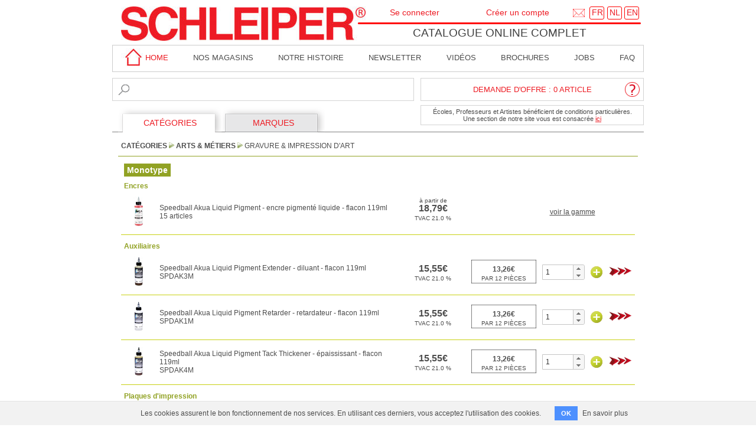

--- FILE ---
content_type: text/html; charset=utf-8
request_url: https://www.schleiper.com/onlinecatalogue/category_content/5497-monotype?lang=fr
body_size: 6793
content:
<!DOCTYPE html>
<html lang="fr">
<head>
  <meta charset="utf-8">
  <title>Monotype - Schleiper - Catalogue online complet</title>
  <script type="text/javascript">ROOT_PATH='/onlinecatalogue/'</script>
  <link rel="stylesheet" media="all" href="/onlinecatalogue/assets/application-1c20d3ad1ff4e25759841ccff5e6c0890da0630524ed667b4a37e03832ff718c.css" />
  <script src="/onlinecatalogue/assets/application-e8e2bb89529f39daeccfc16895ecd9fa74fe0dd14f031a24b75af007a1f68208.js"></script>
  <meta name="csrf-param" content="authenticity_token" />
<meta name="csrf-token" content="lsAlRaSQJNmnpA8rBZ9Xn4SwbHpXaVALzV8h3bCIoFKvHnRuZlNix84efP4/K3cJe16yIzPxNfxuZe18ODk/rA==" />
      <link rel="canonical" href="https://www.schleiper.com/onlinecatalogue/category_content/5497-monotype?lang=fr">

  <meta name="keywords" content="La Maison des Artistes">
      <style>
        body {
            margin-bottom: 150px;
        }
    </style>

    <!-- Google tag (gtag.js) -->
  <script async src="https://www.googletagmanager.com/gtag/js?id=G-DV5QT9HQ2R"></script>
  <script>
      window.dataLayer = window.dataLayer || [];
      function gtag(){dataLayer.push(arguments);}
      gtag('js', new Date());

      gtag('config', 'G-DV5QT9HQ2R');
  </script>

</head>
<body>

<section id="container">

  <div id="fixed_header">

        <div class="cookies-eu cookies-eu-bg">&nbsp;</div>

    <header id="header">
      <a href="/"><img id="header_logo" style="left:15px;top:11px;width:414px;height:58px;" src="/onlinecatalogue/assets/index_htm_files/5-fca4376d9cd1a1fafa291aa31a54c601d5b2c1db0e138ad216f95aed3751c415.jpg" /></a>
      <img id="header_line" style="left:415px;top:37px;width:480px;height:4px;" src="/onlinecatalogue/assets/index_htm_files/6-250c85ddabda587c165def44a4519dbff1b1ff2242fbc610ee1a57bab2728215.png" />

      <a href="/contact/service/1/4?lang=fr">
        <div style="position: absolute; left: 780px; top: 15px;">
          <span><img alt="contact" title="contact" src="/onlinecatalogue/assets/enveloppe-20-pix-a7c0d9d8943e8acaeb48474c61d2bdbc72040f4191df81a57998f70fa0cbaa1e.png" width="20" height="14" /></span>
        </div>
</a>
      <a href="/onlinecatalogue/change_language?lang=fr">
        <span class="header_lang_box" style="left:808px;top:11px;width:23px;height:20px;"></span>
        <div class="header_lang_text" style="position: absolute; left: 812px; top: 12.99px; height: 14.01px;">
          <span>FR</span>
        </div>
</a>
      <a href="/onlinecatalogue/change_language?lang=nl">
        <span class="header_lang_box" style="left:838px;top:11px;width:23px;height:20px;"></span>
        <div class="header_lang_text" style="position: absolute; left: 842px; top: 12.99px; height: 14.01px;">
          <span>NL</span>
        </div>
</a>
      <a href="/onlinecatalogue/change_language?lang=en">
        <span class="header_lang_box" style="left:867px;top:11px;width:23px;height:20px;"></span>
        <div class="header_lang_text" style="position: absolute; left: 871px; top: 12.99px; height: 14.01px;">
          <span>EN</span>
        </div>
</a>
      <div id="header_title" style="left: 367px; top: 44.99px; width: 577px; height: 24.01px;">
        <span style="left: 36.91px; top: 0px; width: 503px;">
          <a href="/onlinecatalogue/?lang=fr">Catalogue online complet</a>
        </span>
      </div>
    </header>

      <div id="login-logout">
          <div>
              <a id="login-link" href="https://www.schleiper.com/onlinecatalogue/user/login?checkout=0&amp;lang=fr">Se connecter</a>
              <div id="login-popup"><div id="login-box">
  <div class="user_box_title">Déjà membre ?</div>
  <form action="https://www.schleiper.com/onlinecatalogue/user/authenticate?lang=fr" accept-charset="UTF-8" method="post"><input name="utf8" type="hidden" value="&#x2713;" /><input type="hidden" name="authenticity_token" value="GkEe7uG3LlnenOMlbTOWsYNB9wt+cGbhSzfVo1xUjbojn0/FI3RoR7cmkPBXh7YnfK8pUhroAxboDRkC1OUSRA==" />
      <label for="email">Adresse e-mail</label> :<br>
      <input type="email" name="email" id="email_login" /><br>
      <label for="password">Mot de passe</label> :<br>
      <input type="password" name="password" id="password" /><br>
      <input type="submit" name="commit" value="VALIDER" id="login_submit" /><br>
</form>  <a href="#?w=350" rel="psw_popup" class="poplight" id="password_reminder">Mot de passe oublié? </a>
</div>
</div>
          </div>
          <div>
            <a href="https://www.schleiper.com/onlinecatalogue/customer/new?checkout=0&amp;lang=fr">Créer un compte</a>
          </div>
      </div>

    <div id="top_nav">
      <div id="top_nav_home">
        <a href="/">
          <img src="/onlinecatalogue/assets/index_htm_files/598-f7e005aa1c1299a8daaf48548f7d2e84662474ca7c47311180c685bea4aca187.jpg" width="37" height="30" /> home
</a>      </div>
      <div><a href="/welcome/adresse?lang=fr">Nos magasins</a></div>
      <div><a href="/welcome/history?lang=fr">Notre Histoire</a></div>
      <div><a href="/newsletter?lang=fr">Newsletter</a></div>
      <div><a href="/videos/index?lang=fr">Vidéos</a></div>
      <div><a href="/welcome/brochures?lang=fr">brochures</a></div>
      <div><a href="/welcome/job?lang=fr">Jobs</a></div>
      <div><a href="/welcome/faq?lang=fr">faq</a></div>
    </div>
    <div id="top_features">
      <div>
      <form action="/onlinecatalogue/search?lang=fr" accept-charset="UTF-8" method="get"><input name="utf8" type="hidden" value="&#x2713;" />
        <input type="text" name="q" id="search" autocomplete="off" />
        <input type="image" src="/onlinecatalogue/assets/loupe-20pix-68c90db306b75516ede9868c2aa9fbc6c49a84a7622268ad70035d7838efb451.png" id="search_logo" />
</form>      </div>

        <div>
          <a id="cart-question-mark" href="/onlinecatalogue/alacarte?lang=fr"><img src="/onlinecatalogue/assets/interrogation-ed5d149bfc8fad146a05fdda87fa1240b37091bcef7b746d2e5a61b7a655c94f.png" /></a>
          <div id="open-cart">
            &nbsp;
          </div>
          <div id="under-cart">
              Écoles,
            Professeurs et Artistes bénéficient de conditions particulières.<br> Une section de notre site vous est consacrée <a href="/welcome/mda?lang=fr">ici</a>
          </div>

          <div class="toggler">
            <div id="effect" class="ui-widget-content" style="display: none;">
              <div id="popup_detail">
              </div>
            </div>
          </div>
        </div>
    </div>

    <div style="padding-bottom: 1px">
      <nav id="menu">
        <ul>
          <li id="tab_1" class="high"><a href="/onlinecatalogue/categories?lang=fr">CATÉGORIES</a></li>
          <li id="tab_2" class="low"><a href="/onlinecatalogue/brands?lang=fr">MARQUES</a></li>
        </ul>
      </nav>
    </div>

      <div id="breadcrumb_section">
    <div class="breadcrumb_frame">
      <div class="breadcrumb_container">
            <span><a class="crumb-0" href="/onlinecatalogue/categories?lang=fr">CATÉGORIES</a></span>
            <img src="/onlinecatalogue/assets/fleche_verte-afb95acbf1ada10be7f8fcbe4c073542ad5cac9b1ba1c0c91ed6caa250e04579.png" width="9" height="10" />
                <span style="position: relative;">
                    <div class="popup_container" id="popup_container_5315">
                      <div class="popup_content" id="popup_content_5315"></div>
                      <div class="popup_arrow"></div>
                      <div class="popup_close"><span class="popup_cross">x</span></div>
                    </div>
                </span>
                <a data-popup="5315" data-multi="0" class="crumb-1" href="/onlinecatalogue/categories/5315-arts-metiers?lang=fr">Arts &amp; Métiers</a>
            <img src="/onlinecatalogue/assets/fleche_verte-afb95acbf1ada10be7f8fcbe4c073542ad5cac9b1ba1c0c91ed6caa250e04579.png" width="9" height="10" />
                <span style="position: relative;">
                    <div class="popup_container" id="popup_container_4017">
                      <div class="popup_content" id="popup_content_4017"></div>
                      <div class="popup_arrow"></div>
                      <div class="popup_close"><span class="popup_cross">x</span></div>
                    </div>
                </span>
                <a data-popup="4017" data-multi="0" class="crumb-2" href="/onlinecatalogue/categories/4017-gravure-impression-d-art?lang=fr">Gravure &amp; Impression d&#39;Art</a>
      </div>
    </div>
  </div>


  </div>

  <section id="content">
    


<div id="category-content">

  <table width="100%" cellspacing="0">

    <h1 id="category-content-title"><span>Monotype</span></h1>

                <tr><th colspan="7"><h2>Encres</h2></th></tr>
                    <tr>
  <td style="width: 1px; text-align: center;">
    <a href="/onlinecatalogue/series/10838-speedball-akua-liquid-pigment-encre-pigmente-liquide-flacon-119ml?category_id=5498&amp;lang=fr"><img class="zoomable-450" zoom="https://www.schleiper.com/static_images/ImgGD/IMSPDAKHY_AMB_GD.jpg" src="https://www.schleiper.com/static_images/ImgPT/IMSPDAKQR_SER_PT1.jpg" /></a>
  </td>
  <td>
    <a href="/onlinecatalogue/series/10838-speedball-akua-liquid-pigment-encre-pigmente-liquide-flacon-119ml?category_id=5498&amp;lang=fr">Speedball Akua Liquid Pigment - encre pigmenté liquide - flacon 119ml<br>15 articles</a>
  </td>
  <td></td>
  <td style="text-align: center;white-space: nowrap;">
        <canvas id="canvas_77b782a51303dde97453e11b6d4a0dfc" width="110" height="50" class="render_tooltip" tooltip_id="tooltip_e3dd4b9ffe1c4140721b4edd549f5134"></canvas><div style="display:none;"><div id="tooltip_e3dd4b9ffe1c4140721b4edd549f5134"><canvas id="canvas_e3dd4b9ffe1c4140721b4edd549f5134" width="110" height="50"></canvas></div></div>
  </td><td style="width: 1px;">
  

  </td>
  <td colspan="2" style="text-align: center; white-space: nowrap;">
    <a class="see_range" href="/onlinecatalogue/series/10838-speedball-akua-liquid-pigment-encre-pigmente-liquide-flacon-119ml?category_id=5498&amp;lang=fr">voir la gamme</a>
  </td>
  <td></td>
</tr>

                <tr><th colspan="7"><h2>Auxiliaires</h2></th></tr>
                    
<tr style="height: 65px;">



  <td width="1px" align="center" >
        <a href="/onlinecatalogue/articles/SPDAK3M--speedball-akua-liquid-pigment-extender-diluant-flacon-119ml?category_id=5500&amp;lang=fr"><img class="zoomable-450" zoom="https://www.schleiper.com/static_images/ImgGD/IMSPDAK3M_GD.jpg" src="https://www.schleiper.com/static_images/ImgPT/IMSPDAK3M_PT1.jpg" /></a>
  </td>

  <td >
    <a href="/onlinecatalogue/articles/SPDAK3M--speedball-akua-liquid-pigment-extender-diluant-flacon-119ml?category_id=5500&amp;lang=fr">Speedball Akua Liquid Pigment Extender - diluant - flacon 119ml<br>SPDAK3M</a>
  </td>


  <td style="width: 1px;">
  </td>

  <td style="text-align: center;white-space: nowrap;width: 1px;">
        <canvas id="canvas_4a3f599e95e9f94f7930f8fa31036d54" width="110" height="50" class="render_tooltip" tooltip_id="tooltip_900d80c18487230b632c9dbd6baeb9c1"></canvas><div style="display:none;"><div id="tooltip_900d80c18487230b632c9dbd6baeb9c1"><canvas id="canvas_900d80c18487230b632c9dbd6baeb9c1" width="110" height="50"></canvas></div></div>
  </td><td style="width: 1px;">
  <canvas id="canvas_073c20f77fb1130e897c4b3ae8b1fd24" width="110" height="50" class="render_tooltip" tooltip_id="tooltip_7b92dfac648ddcf20f574aa7a0b3a2a5"></canvas><div style="display:none;"><div id="tooltip_7b92dfac648ddcf20f574aa7a0b3a2a5"><canvas id="canvas_7b92dfac648ddcf20f574aa7a0b3a2a5" width="110" height="50"></canvas></div></div>

  </td>

  <td style="width: 1px; text-align: right">
        <input type="text" name="spinner_SPDAK3M" id="spinner_SPDAK3M" value="1" onfocus="this.select()" onclick="this.select()" class="spinner1" qtymin="1" />
  </td>

  <td style="width: 1px;">
        <a href="javascript:cartAddOrUpdate('add', 'SPDAK3M')">
          <img class="cart-button" id="cart-button_SPDAK3M" src="/onlinecatalogue/assets/caddie-734ca81f1d08e7c7aa31220428c2298963ad31ea9f8857d5acb51076123ce725.png" />
        </a>
  </td>

  <td style="width: 1px; text-align: right">
      <img class="render_tooltip" tooltip_id="edc1676525576f3a6677da87de6ae79c" data-decorator="price_decorator" src="/onlinecatalogue/assets/logo_eshop_express-78a06b636a77e01ee00287e17c6aeab2c2c832462b04a0f7513e2a09ba51f75a.png" />
<div style="display:none;"><div id="edc1676525576f3a6677da87de6ae79c">
  <canvas id="canvas_9f893ac86912752e8de81eabd09fd21b" width="110" height="50" class="render_tooltip" tooltip_id="tooltip_1a15cc19028cc5c45efaefb43e543552"></canvas><div style="display:none;"><div id="tooltip_1a15cc19028cc5c45efaefb43e543552"><canvas id="canvas_1a15cc19028cc5c45efaefb43e543552" width="110" height="50"></canvas></div></div>
</div></div>
  </td>

</tr>

                    
<tr style="height: 65px;">



  <td width="1px" align="center" >
        <a href="/onlinecatalogue/articles/SPDAK1M--speedball-akua-liquid-pigment-retarder-retardateur-flacon-119ml?category_id=5500&amp;lang=fr"><img class="zoomable-450" zoom="https://www.schleiper.com/static_images/ImgGD/IMSPDAK1M_GD.jpg" src="https://www.schleiper.com/static_images/ImgPT/IMSPDAK1M_PT1.jpg" /></a>
  </td>

  <td >
    <a href="/onlinecatalogue/articles/SPDAK1M--speedball-akua-liquid-pigment-retarder-retardateur-flacon-119ml?category_id=5500&amp;lang=fr">Speedball Akua Liquid Pigment Retarder - retardateur - flacon 119ml<br>SPDAK1M</a>
  </td>


  <td style="width: 1px;">
  </td>

  <td style="text-align: center;white-space: nowrap;width: 1px;">
        <canvas id="canvas_ee803e3a7571b32b8567ce0a3b33a4d1" width="110" height="50" class="render_tooltip" tooltip_id="tooltip_5c23c3b75c487bc3bde0653401bc9464"></canvas><div style="display:none;"><div id="tooltip_5c23c3b75c487bc3bde0653401bc9464"><canvas id="canvas_5c23c3b75c487bc3bde0653401bc9464" width="110" height="50"></canvas></div></div>
  </td><td style="width: 1px;">
  <canvas id="canvas_ffa06ba5508fcc86d9cdb3dec7b6e0f4" width="110" height="50" class="render_tooltip" tooltip_id="tooltip_c72a0410c8f7ef29fd2a6698242e90a1"></canvas><div style="display:none;"><div id="tooltip_c72a0410c8f7ef29fd2a6698242e90a1"><canvas id="canvas_c72a0410c8f7ef29fd2a6698242e90a1" width="110" height="50"></canvas></div></div>

  </td>

  <td style="width: 1px; text-align: right">
        <input type="text" name="spinner_SPDAK1M" id="spinner_SPDAK1M" value="1" onfocus="this.select()" onclick="this.select()" class="spinner1" qtymin="1" />
  </td>

  <td style="width: 1px;">
        <a href="javascript:cartAddOrUpdate('add', 'SPDAK1M')">
          <img class="cart-button" id="cart-button_SPDAK1M" src="/onlinecatalogue/assets/caddie-734ca81f1d08e7c7aa31220428c2298963ad31ea9f8857d5acb51076123ce725.png" />
        </a>
  </td>

  <td style="width: 1px; text-align: right">
      <img class="render_tooltip" tooltip_id="8f61059298897eaf0aec57017a2403b4" data-decorator="price_decorator" src="/onlinecatalogue/assets/logo_eshop_express-78a06b636a77e01ee00287e17c6aeab2c2c832462b04a0f7513e2a09ba51f75a.png" />
<div style="display:none;"><div id="8f61059298897eaf0aec57017a2403b4">
  <canvas id="canvas_39134413e5e16b63c36dcfab98db71f3" width="110" height="50" class="render_tooltip" tooltip_id="tooltip_5225dc53af24fe456cbca668e809046d"></canvas><div style="display:none;"><div id="tooltip_5225dc53af24fe456cbca668e809046d"><canvas id="canvas_5225dc53af24fe456cbca668e809046d" width="110" height="50"></canvas></div></div>
</div></div>
  </td>

</tr>

                    
<tr style="height: 65px;">



  <td width="1px" align="center" >
        <a href="/onlinecatalogue/articles/SPDAK4M--speedball-akua-liquid-pigment-tack-thickener-epaississant-flacon-119ml?category_id=5500&amp;lang=fr"><img class="zoomable-450" zoom="https://www.schleiper.com/static_images/ImgGD/IMSPDAK4M_GD.jpg" src="https://www.schleiper.com/static_images/ImgPT/IMSPDAK4M_PT1.jpg" /></a>
  </td>

  <td >
    <a href="/onlinecatalogue/articles/SPDAK4M--speedball-akua-liquid-pigment-tack-thickener-epaississant-flacon-119ml?category_id=5500&amp;lang=fr">Speedball Akua Liquid Pigment Tack Thickener - épaississant - flacon 119ml<br>SPDAK4M</a>
  </td>


  <td style="width: 1px;">
  </td>

  <td style="text-align: center;white-space: nowrap;width: 1px;">
        <canvas id="canvas_1b8db422a25b0a98ca7eac40f864cadd" width="110" height="50" class="render_tooltip" tooltip_id="tooltip_cb220406a14fa8b1cdae9d2fcea55e1c"></canvas><div style="display:none;"><div id="tooltip_cb220406a14fa8b1cdae9d2fcea55e1c"><canvas id="canvas_cb220406a14fa8b1cdae9d2fcea55e1c" width="110" height="50"></canvas></div></div>
  </td><td style="width: 1px;">
  <canvas id="canvas_97cd614f779359dfbfc3e30e910721f7" width="110" height="50" class="render_tooltip" tooltip_id="tooltip_23e4d96e45b779aa662b1fc88982f6cd"></canvas><div style="display:none;"><div id="tooltip_23e4d96e45b779aa662b1fc88982f6cd"><canvas id="canvas_23e4d96e45b779aa662b1fc88982f6cd" width="110" height="50"></canvas></div></div>

  </td>

  <td style="width: 1px; text-align: right">
        <input type="text" name="spinner_SPDAK4M" id="spinner_SPDAK4M" value="1" onfocus="this.select()" onclick="this.select()" class="spinner1" qtymin="1" />
  </td>

  <td style="width: 1px;">
        <a href="javascript:cartAddOrUpdate('add', 'SPDAK4M')">
          <img class="cart-button" id="cart-button_SPDAK4M" src="/onlinecatalogue/assets/caddie-734ca81f1d08e7c7aa31220428c2298963ad31ea9f8857d5acb51076123ce725.png" />
        </a>
  </td>

  <td style="width: 1px; text-align: right">
      <img class="render_tooltip" tooltip_id="cb858526a5bd210e6888023e3a97fbbb" data-decorator="price_decorator" src="/onlinecatalogue/assets/logo_eshop_express-78a06b636a77e01ee00287e17c6aeab2c2c832462b04a0f7513e2a09ba51f75a.png" />
<div style="display:none;"><div id="cb858526a5bd210e6888023e3a97fbbb">
  <canvas id="canvas_b83dad39232f660a2b426bbe8d2a8dcd" width="110" height="50" class="render_tooltip" tooltip_id="tooltip_4daea105fe2e9ceecd8a7956ea97d96a"></canvas><div style="display:none;"><div id="tooltip_4daea105fe2e9ceecd8a7956ea97d96a"><canvas id="canvas_4daea105fe2e9ceecd8a7956ea97d96a" width="110" height="50"></canvas></div></div>
</div></div>
  </td>

</tr>

                <tr><th colspan="7"><h2>Plaques d&#39;impression</h2></th></tr>
                    <tr>
  <td style="width: 1px; text-align: center;">
    <a href="/onlinecatalogue/series/9464-gelli-arts-gel-printing-plate-plaque-d-impression-en-gel?category_id=5499&amp;lang=fr"><img class="zoomable-450" zoom="https://www.schleiper.com/static_images/ImgGD/IMGEL55_SER_GD.jpg" src="https://www.schleiper.com/static_images/ImgPT/IMGEL55_SER_PT1.jpg" /></a>
  </td>
  <td>
    <a href="/onlinecatalogue/series/9464-gelli-arts-gel-printing-plate-plaque-d-impression-en-gel?category_id=5499&amp;lang=fr">Gelli Arts Gel Printing Plate - plaque d'impression en gel<br>9 articles</a>
  </td>
  <td></td>
  <td style="text-align: center;white-space: nowrap;">
        <canvas id="canvas_4d08299fb676a0a14edde168bc1e995c" width="110" height="50" class="render_tooltip" tooltip_id="tooltip_5f08c32bbafcb30d4e7271c3c18acdca"></canvas><div style="display:none;"><div id="tooltip_5f08c32bbafcb30d4e7271c3c18acdca"><canvas id="canvas_5f08c32bbafcb30d4e7271c3c18acdca" width="110" height="50"></canvas></div></div>
  </td><td style="width: 1px;">
  

  </td>
  <td colspan="2" style="text-align: center; white-space: nowrap;">
    <a class="see_range" href="/onlinecatalogue/series/9464-gelli-arts-gel-printing-plate-plaque-d-impression-en-gel?category_id=5499&amp;lang=fr">voir la gamme</a>
  </td>
  <td></td>
</tr>

                    <tr>
  <td style="width: 1px; text-align: center;">
    <a href="/onlinecatalogue/series/10843-speedball-gel-printing-plate-plaque-d-impression-en-gel?category_id=5499&amp;lang=fr"><img class="zoomable-450" zoom="https://www.schleiper.com/static_images/ImgGD/IMSPD008000_AMB_GD.jpg" src="https://www.schleiper.com/static_images/ImgPT/IMSPD008002_SER_PT1.jpg" /></a>
  </td>
  <td>
    <a href="/onlinecatalogue/series/10843-speedball-gel-printing-plate-plaque-d-impression-en-gel?category_id=5499&amp;lang=fr">Speedball Gel Printing Plate - plaque d'impression en gel<br>4 articles</a>
  </td>
  <td></td>
  <td style="text-align: center;white-space: nowrap;">
        <canvas id="canvas_beefa5e409ca595d2abd42c632eb5640" width="110" height="50" class="render_tooltip" tooltip_id="tooltip_aeac6e721d7f53d0945a481623f58309"></canvas><div style="display:none;"><div id="tooltip_aeac6e721d7f53d0945a481623f58309"><canvas id="canvas_aeac6e721d7f53d0945a481623f58309" width="110" height="50"></canvas></div></div>
  </td><td style="width: 1px;">
  

  </td>
  <td colspan="2" style="text-align: center; white-space: nowrap;">
    <a class="see_range" href="/onlinecatalogue/series/10843-speedball-gel-printing-plate-plaque-d-impression-en-gel?category_id=5499&amp;lang=fr">voir la gamme</a>
  </td>
  <td></td>
</tr>

                <tr><th colspan="7"><h2>Accessoires</h2></th></tr>
                    
<tr style="height: 65px;">



  <td width="1px" align="center" >
        <a href="/onlinecatalogue/articles/GELPTM--gelli-arts-mini-outil-de-placement-pour-impression-monotype?category_id=5503&amp;lang=fr"><img class="zoomable-450" zoom="https://www.schleiper.com/static_images/ImgGD/IMGELPTM_GD.jpg" src="https://www.schleiper.com/static_images/ImgPT/IMGELPTM_PT1.jpg" /></a>
  </td>

  <td >
    <a href="/onlinecatalogue/articles/GELPTM--gelli-arts-mini-outil-de-placement-pour-impression-monotype?category_id=5503&amp;lang=fr">Gelli Arts Mini outil de placement pour impression monotype<br>GELPTM</a>
  </td>


  <td style="width: 1px;">
  </td>

  <td style="text-align: center;white-space: nowrap;width: 1px;">
        <canvas id="canvas_aebfea635c671e51fa232a417fcafac4" width="110" height="50" class="render_tooltip" tooltip_id="tooltip_54cf452dece0fa8dcda25217874c6b45"></canvas><div style="display:none;"><div id="tooltip_54cf452dece0fa8dcda25217874c6b45"><canvas id="canvas_54cf452dece0fa8dcda25217874c6b45" width="110" height="50"></canvas></div></div>
  </td><td style="width: 1px;">
  

  </td>

  <td style="width: 1px; text-align: right">
        <input type="text" name="spinner_GELPTM" id="spinner_GELPTM" value="1" onfocus="this.select()" onclick="this.select()" class="spinner1" qtymin="1" />
  </td>

  <td style="width: 1px;">
        <a href="javascript:cartAddOrUpdate('add', 'GELPTM')">
          <img class="cart-button" id="cart-button_GELPTM" src="/onlinecatalogue/assets/caddie-734ca81f1d08e7c7aa31220428c2298963ad31ea9f8857d5acb51076123ce725.png" />
        </a>
  </td>

  <td style="width: 1px; text-align: right">
  </td>

</tr>

                <tr><th colspan="7"><h2>Sets</h2></th></tr>
                    
<tr style="height: 65px;">



  <td width="1px" align="center" >
        <a href="/onlinecatalogue/articles/SPD008020--speedball-gel-printing-kit-1-plaque-d-impression-en-gel-4-tubes-37ml-d-encre-d-impression-medium-rouleau?category_id=5501&amp;lang=fr"><img class="zoomable-450" zoom="https://www.schleiper.com/static_images/ImgGD/IMSPD008020_GD.jpg" src="https://www.schleiper.com/static_images/ImgPT/IMSPD008020_PT1.jpg" /></a>
  </td>

  <td >
    <a href="/onlinecatalogue/articles/SPD008020--speedball-gel-printing-kit-1-plaque-d-impression-en-gel-4-tubes-37ml-d-encre-d-impression-medium-rouleau?category_id=5501&amp;lang=fr">Speedball Gel Printing Kit - 1 plaque d'impression en gel, 4 tubes 37ml d'encre d'impression, médium & rouleau<br>SPD008020</a>
  </td>


  <td style="width: 1px;">
  </td>

  <td style="text-align: center;white-space: nowrap;width: 1px;">
        <canvas id="canvas_8a1ca727c2944f4be3911a6e96915b38" width="110" height="50" class="render_tooltip" tooltip_id="tooltip_5daca852c53ea9f8a01cb904899992a9"></canvas><div style="display:none;"><div id="tooltip_5daca852c53ea9f8a01cb904899992a9"><canvas id="canvas_5daca852c53ea9f8a01cb904899992a9" width="110" height="50"></canvas></div></div>
  </td><td style="width: 1px;">
  <canvas id="canvas_6879cc615334f8f48c3445a9018761c4" width="110" height="50" class="render_tooltip" tooltip_id="tooltip_132e49c03e5abde74b8b2732f60478ea"></canvas><div style="display:none;"><div id="tooltip_132e49c03e5abde74b8b2732f60478ea"><canvas id="canvas_132e49c03e5abde74b8b2732f60478ea" width="110" height="50"></canvas></div></div>

  </td>

  <td style="width: 1px; text-align: right">
        <input type="text" name="spinner_SPD008020" id="spinner_SPD008020" value="1" onfocus="this.select()" onclick="this.select()" class="spinner1" qtymin="1" />
  </td>

  <td style="width: 1px;">
        <a href="javascript:cartAddOrUpdate('add', 'SPD008020')">
          <img class="cart-button" id="cart-button_SPD008020" src="/onlinecatalogue/assets/caddie-734ca81f1d08e7c7aa31220428c2298963ad31ea9f8857d5acb51076123ce725.png" />
        </a>
  </td>

  <td style="width: 1px; text-align: right">
      <img class="render_tooltip" tooltip_id="950fb4940329fa3419c78485401a4334" data-decorator="price_decorator" src="/onlinecatalogue/assets/logo_eshop_express-78a06b636a77e01ee00287e17c6aeab2c2c832462b04a0f7513e2a09ba51f75a.png" />
<div style="display:none;"><div id="950fb4940329fa3419c78485401a4334">
  <canvas id="canvas_df2926c46c4e6a6b96a358b4771c608f" width="110" height="50" class="render_tooltip" tooltip_id="tooltip_2277c6625d87695c2224af155c3f8142"></canvas><div style="display:none;"><div id="tooltip_2277c6625d87695c2224af155c3f8142"><canvas id="canvas_2277c6625d87695c2224af155c3f8142" width="110" height="50"></canvas></div></div>
</div></div>
  </td>

</tr>


  </table>

</div>

  </section>

  <div id="bottom-spacing"></div>

  <section id='bottom-section'>

    <div><img src="/onlinecatalogue/assets/index_htm_files/696-c0507c85b9995586db24fc7391e059b95a4eddcf799504640a3b6c362d8d0226.png" width="901" height="249" /></div>

    <footer id="footer">
        <a href="javascript:terms_popup(&#39;terms&#39;)">Conditions générales de vente</a>
      <a href="javascript:terms_popup(&#39;//www.schleiper.com/privacy?layout=false&amp;lang=fr&#39;)">Déclaration de confidentialité</a>
      <a target='_blank' href="https://www.facebook.com/schleiper/">
        <img alt="Facebook" src="/onlinecatalogue/assets/facebook_logo-73106546a5412987c4de25effb0bb06e65275fcb649e3f6d6f2e9841fa4d9005.png" width="30" height="30" />
      </a>
      <a target='_blank' href="https://www.instagram.com/schleiper_official/">
        <img alt="Instagram" src="/onlinecatalogue/assets/instagram-acb9b36efbc4473c0e09378ea89561c08d9d1cfc97b25cc95489b162d65e515b.png" width="30" height="30" />
      </a>
    </footer>

  </section>

</section>

    <div id="psw_popup" class="popup_block">

  <div id="psw_form">
    <label for="email">Indiquez votre adresse e-mail :</label><br><br>
    <input type="email" name="email_pswsend" id="email_pswsend" /><br><br>

    <div id='result_message' class='class_message'></div>
    <a id='recall_submit' href="javascript:popup_reponse('/onlinecatalogue/user/send_password?lang=fr','result_message',1000,'email=email_pswsend;psw=monpassword') ">VALIDER</a>
    <a id='recall_cancel' href="javascript:close_popup()">ANNULER</a>
  </div>

  <div id="psw_message">
    Vous allez recevoir sous quelques minutes un courriel vous indiquant comment réinitialiser votre mot de passe.<br><br>
    <a id='recall_close' href="javascript:close_popup()">CONTINUER</a>
  </div>

</div>


<div id="terms_popup">
  <div id="terms_top"><span id="terms_cross">x</span></div>
  <div id="terms_content"></div>
</div>

<div id="fade"></div>

  <div class="cookies-eu js-cookies-eu">
    <span class="cookies-eu-content-holder">Les cookies assurent le bon fonctionnement de nos services. En utilisant ces derniers, vous acceptez l&#39;utilisation des cookies.</span>
    <span class="cookies-eu-button-holder">
    <button class="cookies-eu-ok js-cookies-eu-ok"> OK </button>
      <a href="/cookies" class="cookies-eu-link" target="_blank"> En savoir plus </a>
    </span>
  </div>


<script class="notag">
//<![CDATA[
draw_canvas('canvas_1b8db422a25b0a98ca7eac40f864cadd', '15,55€', {promo: 'default', header: '', footer: 'TVAC 21.0 %', kind: ''});draw_canvas('canvas_8a1ca727c2944f4be3911a6e96915b38', '68,63€', {promo: 'default', header: '', footer: 'TVAC 21.0 %', kind: ''});draw_canvas('canvas_b83dad39232f660a2b426bbe8d2a8dcd', '15,55€', {promo: 'default', header: '', footer: 'TVAC 21.0 %', kind: ''});draw_canvas('canvas_132e49c03e5abde74b8b2732f60478ea', '48,31€', {promo: 'default', header: '', footer: 'HTVA'});draw_canvas('canvas_97cd614f779359dfbfc3e30e910721f7', '13,26€', {promo: 'default', header: '', footer: 'PAR 12 PIÈCES', kind: 'package'});draw_canvas('canvas_4d08299fb676a0a14edde168bc1e995c', '17,92€', {promo: 'default', header: 'à partir de', footer: 'TVAC 21.0 %', kind: ''});draw_canvas('canvas_ee803e3a7571b32b8567ce0a3b33a4d1', '15,55€', {promo: 'default', header: '', footer: 'TVAC 21.0 %', kind: ''});draw_canvas('canvas_900d80c18487230b632c9dbd6baeb9c1', '12,85€', {promo: 'default', header: '', footer: 'HTVA'});draw_canvas('canvas_aeac6e721d7f53d0945a481623f58309', '21,46€', {promo: 'default', header: 'à partir de', footer: 'HTVA'});draw_canvas('canvas_7b92dfac648ddcf20f574aa7a0b3a2a5', '10,96€', {promo: 'default', header: '', footer: 'HTVA'});draw_canvas('canvas_4daea105fe2e9ceecd8a7956ea97d96a', '12,85€', {promo: 'default', header: '', footer: 'HTVA'});draw_canvas('canvas_4a3f599e95e9f94f7930f8fa31036d54', '15,55€', {promo: 'default', header: '', footer: 'TVAC 21.0 %', kind: ''});draw_canvas('canvas_ffa06ba5508fcc86d9cdb3dec7b6e0f4', '13,26€', {promo: 'default', header: '', footer: 'PAR 12 PIÈCES', kind: 'package'});draw_canvas('canvas_beefa5e409ca595d2abd42c632eb5640', '25,97€', {promo: 'default', header: 'à partir de', footer: 'TVAC 21.0 %', kind: ''});draw_canvas('canvas_2277c6625d87695c2224af155c3f8142', '56,72€', {promo: 'default', header: '', footer: 'HTVA'});draw_canvas('canvas_5c23c3b75c487bc3bde0653401bc9464', '12,85€', {promo: 'default', header: '', footer: 'HTVA'});draw_canvas('canvas_39134413e5e16b63c36dcfab98db71f3', '15,55€', {promo: 'default', header: '', footer: 'TVAC 21.0 %', kind: ''});draw_canvas('canvas_54cf452dece0fa8dcda25217874c6b45', '25,11€', {promo: 'default', header: '', footer: 'HTVA'});draw_canvas('canvas_5daca852c53ea9f8a01cb904899992a9', '56,72€', {promo: 'default', header: '', footer: 'HTVA'});draw_canvas('canvas_23e4d96e45b779aa662b1fc88982f6cd', '10,96€', {promo: 'default', header: '', footer: 'HTVA'});draw_canvas('canvas_5f08c32bbafcb30d4e7271c3c18acdca', '14,81€', {promo: 'default', header: 'à partir de', footer: 'HTVA'});draw_canvas('canvas_6879cc615334f8f48c3445a9018761c4', '58,46€', {promo: 'default', header: '', footer: 'PAR 6 PIÈCES', kind: 'package'});draw_canvas('canvas_c72a0410c8f7ef29fd2a6698242e90a1', '10,96€', {promo: 'default', header: '', footer: 'HTVA'});draw_canvas('canvas_df2926c46c4e6a6b96a358b4771c608f', '68,63€', {promo: 'default', header: '', footer: 'TVAC 21.0 %', kind: ''});draw_canvas('canvas_77b782a51303dde97453e11b6d4a0dfc', '18,79€', {promo: 'default', header: 'à partir de', footer: 'TVAC 21.0 %', kind: ''});draw_canvas('canvas_1a15cc19028cc5c45efaefb43e543552', '12,85€', {promo: 'default', header: '', footer: 'HTVA'});draw_canvas('canvas_e3dd4b9ffe1c4140721b4edd549f5134', '15,53€', {promo: 'default', header: 'à partir de', footer: 'HTVA'});draw_canvas('canvas_5225dc53af24fe456cbca668e809046d', '12,85€', {promo: 'default', header: '', footer: 'HTVA'});draw_canvas('canvas_aebfea635c671e51fa232a417fcafac4', '30,38€', {promo: 'default', header: '', footer: 'TVAC 21.0 %', kind: ''});draw_canvas('canvas_9f893ac86912752e8de81eabd09fd21b', '15,55€', {promo: 'default', header: '', footer: 'TVAC 21.0 %', kind: ''});draw_canvas('canvas_cb220406a14fa8b1cdae9d2fcea55e1c', '12,85€', {promo: 'default', header: '', footer: 'HTVA'});draw_canvas('canvas_073c20f77fb1130e897c4b3ae8b1fd24', '13,26€', {promo: 'default', header: '', footer: 'PAR 12 PIÈCES', kind: 'package'});$('script.notag').remove();
//]]>
</script>

<div style="display: none">
  <div id="price_decorator" data-placeholder="express_price">
    ce produit est disponible<br>
    <span class="red_text">à l&#39;achat immédiat</span><br>
    via<br>
    notre <span class="red_text">eshop express</span><br>
  </div>
</div>




</body>
</html>


--- FILE ---
content_type: text/html; charset=utf-8
request_url: https://www.schleiper.com/onlinecatalogue/cart/overview?time=1768975194838
body_size: 254
content:
Demande d'offre : 0 article